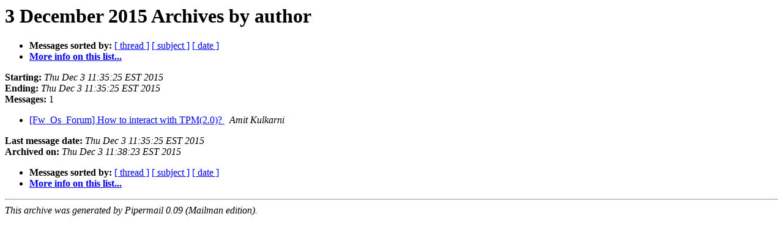

--- FILE ---
content_type: text/html
request_url: http://lists.mailman.uefi.org/pipermail/fw_os_forum/20151203/author.html
body_size: 1682
content:
<!DOCTYPE HTML PUBLIC "-//W3C//DTD HTML 4.01 Transitional//EN">
<HTML>
  <HEAD>
     <title>The Fw_os_forum 3 December 2015 Archive by author</title>
     <META NAME="robots" CONTENT="noindex,follow">
     <META http-equiv="Content-Type" content="text/html; charset=us-ascii">
  </HEAD>
  <BODY BGCOLOR="#ffffff">
      <a name="start"></A>
      <h1>3 December 2015 Archives by author</h1>
      <ul>
         <li> <b>Messages sorted by:</b>
	        <a href="thread.html#start">[ thread ]</a>
		<a href="subject.html#start">[ subject ]</a>
		
		<a href="date.html#start">[ date ]</a>

	     <li><b><a href="http://lists.mailman.uefi.org/mailman/listinfo/fw_os_forum">More info on this list...
                    </a></b></li>
      </ul>
      <p><b>Starting:</b> <i>Thu Dec  3 11:35:25 EST 2015</i><br>
         <b>Ending:</b> <i>Thu Dec  3 11:35:25 EST 2015</i><br>
         <b>Messages:</b> 1<p>
     <ul>

<LI><A HREF="000001.html">[Fw_Os_Forum] How to interact with TPM(2.0)?
</A><A NAME="1">&nbsp;</A>
<I>Amit Kulkarni
</I>

    </ul>
    <p>
      <a name="end"><b>Last message date:</b></a> 
       <i>Thu Dec  3 11:35:25 EST 2015</i><br>
    <b>Archived on:</b> <i>Thu Dec  3 11:38:23 EST 2015</i>
    <p>
   <ul>
         <li> <b>Messages sorted by:</b>
	        <a href="thread.html#start">[ thread ]</a>
		<a href="subject.html#start">[ subject ]</a>
		
		<a href="date.html#start">[ date ]</a>
	     <li><b><a href="http://lists.mailman.uefi.org/mailman/listinfo/fw_os_forum">More info on this list...
                    </a></b></li>
     </ul>
     <p>
     <hr>
     <i>This archive was generated by
     Pipermail 0.09 (Mailman edition).</i>
  </BODY>
</HTML>

